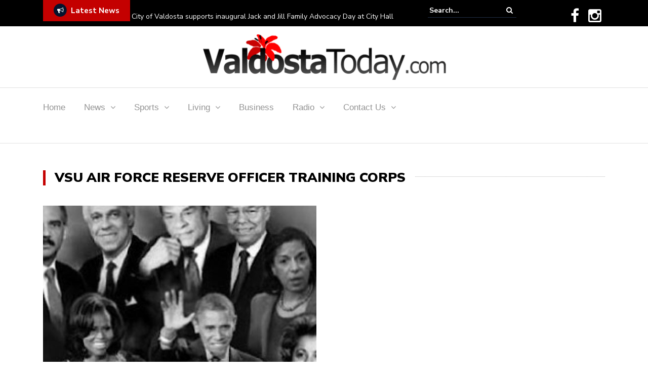

--- FILE ---
content_type: text/html; charset=UTF-8
request_url: https://valdostatoday.com/tag/vsu-air-force-reserve-officer-training-corps/
body_size: 13590
content:
<!DOCTYPE html>
<html lang="en">
<head>
<meta charset="UTF-8">
<meta name="viewport" content="width=device-width, initial-scale=1">
<link rel="profile" href="http://gmpg.org/xfn/11">
<script type="text/javascript">function theChampLoadEvent(e){var t=window.onload;if(typeof window.onload!="function"){window.onload=e}else{window.onload=function(){t();e()}}}</script>
<script type="text/javascript">var theChampDefaultLang = 'en', theChampCloseIconPath = 'https://valdostatoday.com/wp-content/plugins/super-socializer/images/close.png';</script>
<script>var theChampSiteUrl = 'https://valdostatoday.com', theChampVerified = 0, theChampEmailPopup = 0, heateorSsMoreSharePopupSearchText = 'Search';</script>
<script> var theChampFBKey = '', theChampFBLang = 'en_US', theChampFbLikeMycred = 0, theChampSsga = 0, theChampCommentNotification = 0, theChampHeateorFcmRecentComments = 0, theChampFbIosLogin = 0; </script>
<script> var theChampSharingAjaxUrl = 'https://valdostatoday.com/wp-admin/admin-ajax.php', heateorSsFbMessengerAPI = 'https://www.facebook.com/dialog/send?app_id=595489497242932&display=popup&link=%encoded_post_url%&redirect_uri=%encoded_post_url%',heateorSsWhatsappShareAPI = 'web', heateorSsUrlCountFetched = [], heateorSsSharesText = 'Shares', heateorSsShareText = 'Share', theChampPluginIconPath = 'https://valdostatoday.com/wp-content/plugins/super-socializer/images/logo.png', theChampSaveSharesLocally = 0, theChampHorizontalSharingCountEnable = 0, theChampVerticalSharingCountEnable = 0, theChampSharingOffset = -10, theChampCounterOffset = -10, theChampMobileStickySharingEnabled = 1, heateorSsCopyLinkMessage = "Link copied.";
var heateorSsHorSharingShortUrl = "https://valdostatoday.com/news-2/local/2024/03/vsu-rotc-to-travel-to-france-for-d-day-anniversary/";var heateorSsVerticalSharingShortUrl = "https://valdostatoday.com/news-2/local/2024/03/vsu-rotc-to-travel-to-france-for-d-day-anniversary/";		</script>
<style type="text/css">
.the_champ_button_instagram span.the_champ_svg,a.the_champ_instagram span.the_champ_svg{background:radial-gradient(circle at 30% 107%,#fdf497 0,#fdf497 5%,#fd5949 45%,#d6249f 60%,#285aeb 90%)}
.the_champ_horizontal_sharing .the_champ_svg,.heateor_ss_standard_follow_icons_container .the_champ_svg{
color: #fff;
border-width: 0px;
border-style: solid;
border-color: transparent;
}
.the_champ_horizontal_sharing .theChampTCBackground{
color:#666;
}
.the_champ_horizontal_sharing span.the_champ_svg:hover,.heateor_ss_standard_follow_icons_container span.the_champ_svg:hover{
border-color: transparent;
}
.the_champ_vertical_sharing span.the_champ_svg,.heateor_ss_floating_follow_icons_container span.the_champ_svg{
color: #fff;
border-width: 0px;
border-style: solid;
border-color: transparent;
}
.the_champ_vertical_sharing .theChampTCBackground{
color:#666;
}
.the_champ_vertical_sharing span.the_champ_svg:hover,.heateor_ss_floating_follow_icons_container span.the_champ_svg:hover{
border-color: transparent;
}
@media screen and (max-width:783px){.the_champ_vertical_sharing{display:none!important}}div.heateor_ss_mobile_footer{display:none;}@media screen and (max-width:783px){div.the_champ_bottom_sharing div.the_champ_sharing_ul .theChampTCBackground{width:100%!important;background-color:white}div.the_champ_bottom_sharing{width:100%!important;left:0!important;}div.the_champ_bottom_sharing a{width:16.666666666667% !important;margin:0!important;padding:0!important;}div.the_champ_bottom_sharing .the_champ_svg{width:100%!important;}div.the_champ_bottom_sharing div.theChampTotalShareCount{font-size:.7em!important;line-height:28px!important}div.the_champ_bottom_sharing div.theChampTotalShareText{font-size:.5em!important;line-height:0px!important}div.heateor_ss_mobile_footer{display:block;height:40px;}.the_champ_bottom_sharing{padding:0!important;display:block!important;width: auto!important;bottom:-2px!important;top: auto!important;}.the_champ_bottom_sharing .the_champ_square_count{line-height: inherit;}.the_champ_bottom_sharing .theChampSharingArrow{display:none;}.the_champ_bottom_sharing .theChampTCBackground{margin-right: 1.1em !important}}</style>
<meta name='robots' content='index, follow, max-image-preview:large, max-snippet:-1, max-video-preview:-1' />
<!-- This site is optimized with the Yoast SEO plugin v26.8 - https://yoast.com/product/yoast-seo-wordpress/ -->
<title>vsu air force reserve officer training corps Archives - Valdosta Today</title>
<link rel="canonical" href="https://valdostatoday.com/tag/vsu-air-force-reserve-officer-training-corps/" />
<meta property="og:locale" content="en_US" />
<meta property="og:type" content="article" />
<meta property="og:title" content="vsu air force reserve officer training corps Archives - Valdosta Today" />
<meta property="og:url" content="https://valdostatoday.com/tag/vsu-air-force-reserve-officer-training-corps/" />
<meta property="og:site_name" content="Valdosta Today" />
<meta property="og:image" content="https://valdostatoday.com/wp-content/uploads/VT-Gen-Link.jpg" />
<meta property="og:image:width" content="630" />
<meta property="og:image:height" content="315" />
<meta property="og:image:type" content="image/jpeg" />
<meta name="twitter:card" content="summary_large_image" />
<script type="application/ld+json" class="yoast-schema-graph">{"@context":"https://schema.org","@graph":[{"@type":"CollectionPage","@id":"https://valdostatoday.com/tag/vsu-air-force-reserve-officer-training-corps/","url":"https://valdostatoday.com/tag/vsu-air-force-reserve-officer-training-corps/","name":"vsu air force reserve officer training corps Archives - Valdosta Today","isPartOf":{"@id":"https://valdostatoday.com/#website"},"primaryImageOfPage":{"@id":"https://valdostatoday.com/tag/vsu-air-force-reserve-officer-training-corps/#primaryimage"},"image":{"@id":"https://valdostatoday.com/tag/vsu-air-force-reserve-officer-training-corps/#primaryimage"},"thumbnailUrl":"https://valdostatoday.com/wp-content/uploads/Valdosta-State-University-VSU-ROTC-Logo.jpg","breadcrumb":{"@id":"https://valdostatoday.com/tag/vsu-air-force-reserve-officer-training-corps/#breadcrumb"},"inLanguage":"en"},{"@type":"ImageObject","inLanguage":"en","@id":"https://valdostatoday.com/tag/vsu-air-force-reserve-officer-training-corps/#primaryimage","url":"https://valdostatoday.com/wp-content/uploads/Valdosta-State-University-VSU-ROTC-Logo.jpg","contentUrl":"https://valdostatoday.com/wp-content/uploads/Valdosta-State-University-VSU-ROTC-Logo.jpg","width":630,"height":315},{"@type":"BreadcrumbList","@id":"https://valdostatoday.com/tag/vsu-air-force-reserve-officer-training-corps/#breadcrumb","itemListElement":[{"@type":"ListItem","position":1,"name":"Home","item":"https://valdostatoday.com/"},{"@type":"ListItem","position":2,"name":"vsu air force reserve officer training corps"}]},{"@type":"WebSite","@id":"https://valdostatoday.com/#website","url":"https://valdostatoday.com/","name":"Valdosta Today","description":"South Georgia's Premier News Source","publisher":{"@id":"https://valdostatoday.com/#organization"},"potentialAction":[{"@type":"SearchAction","target":{"@type":"EntryPoint","urlTemplate":"https://valdostatoday.com/?s={search_term_string}"},"query-input":{"@type":"PropertyValueSpecification","valueRequired":true,"valueName":"search_term_string"}}],"inLanguage":"en"},{"@type":"Organization","@id":"https://valdostatoday.com/#organization","name":"Valdosta Today","url":"https://valdostatoday.com/","logo":{"@type":"ImageObject","inLanguage":"en","@id":"https://valdostatoday.com/#/schema/logo/image/","url":"https://valdostatoday.com/wp-content/uploads/2018/07/cropped-Valdosta_Today_Header-Logo.gif","contentUrl":"https://valdostatoday.com/wp-content/uploads/2018/07/cropped-Valdosta_Today_Header-Logo.gif","width":485,"height":90,"caption":"Valdosta Today"},"image":{"@id":"https://valdostatoday.com/#/schema/logo/image/"},"sameAs":["https://www.facebook.com/myvaldostatoday/","https://www.instagram.com/valdostatoday/","https://www.youtube.com/user/valdostatoday"]}]}</script>
<!-- / Yoast SEO plugin. -->
<link rel='dns-prefetch' href='//fonts.googleapis.com' />
<link rel="alternate" type="application/rss+xml" title="Valdosta Today &raquo; Feed" href="https://valdostatoday.com/feed/" />
<link rel="alternate" type="application/rss+xml" title="Valdosta Today &raquo; vsu air force reserve officer training corps Tag Feed" href="https://valdostatoday.com/tag/vsu-air-force-reserve-officer-training-corps/feed/" />
<style id='wp-img-auto-sizes-contain-inline-css' type='text/css'>
img:is([sizes=auto i],[sizes^="auto," i]){contain-intrinsic-size:3000px 1500px}
/*# sourceURL=wp-img-auto-sizes-contain-inline-css */
</style>
<style id='wp-emoji-styles-inline-css' type='text/css'>
img.wp-smiley, img.emoji {
display: inline !important;
border: none !important;
box-shadow: none !important;
height: 1em !important;
width: 1em !important;
margin: 0 0.07em !important;
vertical-align: -0.1em !important;
background: none !important;
padding: 0 !important;
}
/*# sourceURL=wp-emoji-styles-inline-css */
</style>
<style id='wp-block-library-inline-css' type='text/css'>
:root{--wp-block-synced-color:#7a00df;--wp-block-synced-color--rgb:122,0,223;--wp-bound-block-color:var(--wp-block-synced-color);--wp-editor-canvas-background:#ddd;--wp-admin-theme-color:#007cba;--wp-admin-theme-color--rgb:0,124,186;--wp-admin-theme-color-darker-10:#006ba1;--wp-admin-theme-color-darker-10--rgb:0,107,160.5;--wp-admin-theme-color-darker-20:#005a87;--wp-admin-theme-color-darker-20--rgb:0,90,135;--wp-admin-border-width-focus:2px}@media (min-resolution:192dpi){:root{--wp-admin-border-width-focus:1.5px}}.wp-element-button{cursor:pointer}:root .has-very-light-gray-background-color{background-color:#eee}:root .has-very-dark-gray-background-color{background-color:#313131}:root .has-very-light-gray-color{color:#eee}:root .has-very-dark-gray-color{color:#313131}:root .has-vivid-green-cyan-to-vivid-cyan-blue-gradient-background{background:linear-gradient(135deg,#00d084,#0693e3)}:root .has-purple-crush-gradient-background{background:linear-gradient(135deg,#34e2e4,#4721fb 50%,#ab1dfe)}:root .has-hazy-dawn-gradient-background{background:linear-gradient(135deg,#faaca8,#dad0ec)}:root .has-subdued-olive-gradient-background{background:linear-gradient(135deg,#fafae1,#67a671)}:root .has-atomic-cream-gradient-background{background:linear-gradient(135deg,#fdd79a,#004a59)}:root .has-nightshade-gradient-background{background:linear-gradient(135deg,#330968,#31cdcf)}:root .has-midnight-gradient-background{background:linear-gradient(135deg,#020381,#2874fc)}:root{--wp--preset--font-size--normal:16px;--wp--preset--font-size--huge:42px}.has-regular-font-size{font-size:1em}.has-larger-font-size{font-size:2.625em}.has-normal-font-size{font-size:var(--wp--preset--font-size--normal)}.has-huge-font-size{font-size:var(--wp--preset--font-size--huge)}.has-text-align-center{text-align:center}.has-text-align-left{text-align:left}.has-text-align-right{text-align:right}.has-fit-text{white-space:nowrap!important}#end-resizable-editor-section{display:none}.aligncenter{clear:both}.items-justified-left{justify-content:flex-start}.items-justified-center{justify-content:center}.items-justified-right{justify-content:flex-end}.items-justified-space-between{justify-content:space-between}.screen-reader-text{border:0;clip-path:inset(50%);height:1px;margin:-1px;overflow:hidden;padding:0;position:absolute;width:1px;word-wrap:normal!important}.screen-reader-text:focus{background-color:#ddd;clip-path:none;color:#444;display:block;font-size:1em;height:auto;left:5px;line-height:normal;padding:15px 23px 14px;text-decoration:none;top:5px;width:auto;z-index:100000}html :where(.has-border-color){border-style:solid}html :where([style*=border-top-color]){border-top-style:solid}html :where([style*=border-right-color]){border-right-style:solid}html :where([style*=border-bottom-color]){border-bottom-style:solid}html :where([style*=border-left-color]){border-left-style:solid}html :where([style*=border-width]){border-style:solid}html :where([style*=border-top-width]){border-top-style:solid}html :where([style*=border-right-width]){border-right-style:solid}html :where([style*=border-bottom-width]){border-bottom-style:solid}html :where([style*=border-left-width]){border-left-style:solid}html :where(img[class*=wp-image-]){height:auto;max-width:100%}:where(figure){margin:0 0 1em}html :where(.is-position-sticky){--wp-admin--admin-bar--position-offset:var(--wp-admin--admin-bar--height,0px)}@media screen and (max-width:600px){html :where(.is-position-sticky){--wp-admin--admin-bar--position-offset:0px}}
/*# sourceURL=wp-block-library-inline-css */
</style><style id='global-styles-inline-css' type='text/css'>
:root{--wp--preset--aspect-ratio--square: 1;--wp--preset--aspect-ratio--4-3: 4/3;--wp--preset--aspect-ratio--3-4: 3/4;--wp--preset--aspect-ratio--3-2: 3/2;--wp--preset--aspect-ratio--2-3: 2/3;--wp--preset--aspect-ratio--16-9: 16/9;--wp--preset--aspect-ratio--9-16: 9/16;--wp--preset--color--black: #000000;--wp--preset--color--cyan-bluish-gray: #abb8c3;--wp--preset--color--white: #ffffff;--wp--preset--color--pale-pink: #f78da7;--wp--preset--color--vivid-red: #cf2e2e;--wp--preset--color--luminous-vivid-orange: #ff6900;--wp--preset--color--luminous-vivid-amber: #fcb900;--wp--preset--color--light-green-cyan: #7bdcb5;--wp--preset--color--vivid-green-cyan: #00d084;--wp--preset--color--pale-cyan-blue: #8ed1fc;--wp--preset--color--vivid-cyan-blue: #0693e3;--wp--preset--color--vivid-purple: #9b51e0;--wp--preset--gradient--vivid-cyan-blue-to-vivid-purple: linear-gradient(135deg,rgb(6,147,227) 0%,rgb(155,81,224) 100%);--wp--preset--gradient--light-green-cyan-to-vivid-green-cyan: linear-gradient(135deg,rgb(122,220,180) 0%,rgb(0,208,130) 100%);--wp--preset--gradient--luminous-vivid-amber-to-luminous-vivid-orange: linear-gradient(135deg,rgb(252,185,0) 0%,rgb(255,105,0) 100%);--wp--preset--gradient--luminous-vivid-orange-to-vivid-red: linear-gradient(135deg,rgb(255,105,0) 0%,rgb(207,46,46) 100%);--wp--preset--gradient--very-light-gray-to-cyan-bluish-gray: linear-gradient(135deg,rgb(238,238,238) 0%,rgb(169,184,195) 100%);--wp--preset--gradient--cool-to-warm-spectrum: linear-gradient(135deg,rgb(74,234,220) 0%,rgb(151,120,209) 20%,rgb(207,42,186) 40%,rgb(238,44,130) 60%,rgb(251,105,98) 80%,rgb(254,248,76) 100%);--wp--preset--gradient--blush-light-purple: linear-gradient(135deg,rgb(255,206,236) 0%,rgb(152,150,240) 100%);--wp--preset--gradient--blush-bordeaux: linear-gradient(135deg,rgb(254,205,165) 0%,rgb(254,45,45) 50%,rgb(107,0,62) 100%);--wp--preset--gradient--luminous-dusk: linear-gradient(135deg,rgb(255,203,112) 0%,rgb(199,81,192) 50%,rgb(65,88,208) 100%);--wp--preset--gradient--pale-ocean: linear-gradient(135deg,rgb(255,245,203) 0%,rgb(182,227,212) 50%,rgb(51,167,181) 100%);--wp--preset--gradient--electric-grass: linear-gradient(135deg,rgb(202,248,128) 0%,rgb(113,206,126) 100%);--wp--preset--gradient--midnight: linear-gradient(135deg,rgb(2,3,129) 0%,rgb(40,116,252) 100%);--wp--preset--font-size--small: 13px;--wp--preset--font-size--medium: 20px;--wp--preset--font-size--large: 36px;--wp--preset--font-size--x-large: 42px;--wp--preset--spacing--20: 0.44rem;--wp--preset--spacing--30: 0.67rem;--wp--preset--spacing--40: 1rem;--wp--preset--spacing--50: 1.5rem;--wp--preset--spacing--60: 2.25rem;--wp--preset--spacing--70: 3.38rem;--wp--preset--spacing--80: 5.06rem;--wp--preset--shadow--natural: 6px 6px 9px rgba(0, 0, 0, 0.2);--wp--preset--shadow--deep: 12px 12px 50px rgba(0, 0, 0, 0.4);--wp--preset--shadow--sharp: 6px 6px 0px rgba(0, 0, 0, 0.2);--wp--preset--shadow--outlined: 6px 6px 0px -3px rgb(255, 255, 255), 6px 6px rgb(0, 0, 0);--wp--preset--shadow--crisp: 6px 6px 0px rgb(0, 0, 0);}:where(.is-layout-flex){gap: 0.5em;}:where(.is-layout-grid){gap: 0.5em;}body .is-layout-flex{display: flex;}.is-layout-flex{flex-wrap: wrap;align-items: center;}.is-layout-flex > :is(*, div){margin: 0;}body .is-layout-grid{display: grid;}.is-layout-grid > :is(*, div){margin: 0;}:where(.wp-block-columns.is-layout-flex){gap: 2em;}:where(.wp-block-columns.is-layout-grid){gap: 2em;}:where(.wp-block-post-template.is-layout-flex){gap: 1.25em;}:where(.wp-block-post-template.is-layout-grid){gap: 1.25em;}.has-black-color{color: var(--wp--preset--color--black) !important;}.has-cyan-bluish-gray-color{color: var(--wp--preset--color--cyan-bluish-gray) !important;}.has-white-color{color: var(--wp--preset--color--white) !important;}.has-pale-pink-color{color: var(--wp--preset--color--pale-pink) !important;}.has-vivid-red-color{color: var(--wp--preset--color--vivid-red) !important;}.has-luminous-vivid-orange-color{color: var(--wp--preset--color--luminous-vivid-orange) !important;}.has-luminous-vivid-amber-color{color: var(--wp--preset--color--luminous-vivid-amber) !important;}.has-light-green-cyan-color{color: var(--wp--preset--color--light-green-cyan) !important;}.has-vivid-green-cyan-color{color: var(--wp--preset--color--vivid-green-cyan) !important;}.has-pale-cyan-blue-color{color: var(--wp--preset--color--pale-cyan-blue) !important;}.has-vivid-cyan-blue-color{color: var(--wp--preset--color--vivid-cyan-blue) !important;}.has-vivid-purple-color{color: var(--wp--preset--color--vivid-purple) !important;}.has-black-background-color{background-color: var(--wp--preset--color--black) !important;}.has-cyan-bluish-gray-background-color{background-color: var(--wp--preset--color--cyan-bluish-gray) !important;}.has-white-background-color{background-color: var(--wp--preset--color--white) !important;}.has-pale-pink-background-color{background-color: var(--wp--preset--color--pale-pink) !important;}.has-vivid-red-background-color{background-color: var(--wp--preset--color--vivid-red) !important;}.has-luminous-vivid-orange-background-color{background-color: var(--wp--preset--color--luminous-vivid-orange) !important;}.has-luminous-vivid-amber-background-color{background-color: var(--wp--preset--color--luminous-vivid-amber) !important;}.has-light-green-cyan-background-color{background-color: var(--wp--preset--color--light-green-cyan) !important;}.has-vivid-green-cyan-background-color{background-color: var(--wp--preset--color--vivid-green-cyan) !important;}.has-pale-cyan-blue-background-color{background-color: var(--wp--preset--color--pale-cyan-blue) !important;}.has-vivid-cyan-blue-background-color{background-color: var(--wp--preset--color--vivid-cyan-blue) !important;}.has-vivid-purple-background-color{background-color: var(--wp--preset--color--vivid-purple) !important;}.has-black-border-color{border-color: var(--wp--preset--color--black) !important;}.has-cyan-bluish-gray-border-color{border-color: var(--wp--preset--color--cyan-bluish-gray) !important;}.has-white-border-color{border-color: var(--wp--preset--color--white) !important;}.has-pale-pink-border-color{border-color: var(--wp--preset--color--pale-pink) !important;}.has-vivid-red-border-color{border-color: var(--wp--preset--color--vivid-red) !important;}.has-luminous-vivid-orange-border-color{border-color: var(--wp--preset--color--luminous-vivid-orange) !important;}.has-luminous-vivid-amber-border-color{border-color: var(--wp--preset--color--luminous-vivid-amber) !important;}.has-light-green-cyan-border-color{border-color: var(--wp--preset--color--light-green-cyan) !important;}.has-vivid-green-cyan-border-color{border-color: var(--wp--preset--color--vivid-green-cyan) !important;}.has-pale-cyan-blue-border-color{border-color: var(--wp--preset--color--pale-cyan-blue) !important;}.has-vivid-cyan-blue-border-color{border-color: var(--wp--preset--color--vivid-cyan-blue) !important;}.has-vivid-purple-border-color{border-color: var(--wp--preset--color--vivid-purple) !important;}.has-vivid-cyan-blue-to-vivid-purple-gradient-background{background: var(--wp--preset--gradient--vivid-cyan-blue-to-vivid-purple) !important;}.has-light-green-cyan-to-vivid-green-cyan-gradient-background{background: var(--wp--preset--gradient--light-green-cyan-to-vivid-green-cyan) !important;}.has-luminous-vivid-amber-to-luminous-vivid-orange-gradient-background{background: var(--wp--preset--gradient--luminous-vivid-amber-to-luminous-vivid-orange) !important;}.has-luminous-vivid-orange-to-vivid-red-gradient-background{background: var(--wp--preset--gradient--luminous-vivid-orange-to-vivid-red) !important;}.has-very-light-gray-to-cyan-bluish-gray-gradient-background{background: var(--wp--preset--gradient--very-light-gray-to-cyan-bluish-gray) !important;}.has-cool-to-warm-spectrum-gradient-background{background: var(--wp--preset--gradient--cool-to-warm-spectrum) !important;}.has-blush-light-purple-gradient-background{background: var(--wp--preset--gradient--blush-light-purple) !important;}.has-blush-bordeaux-gradient-background{background: var(--wp--preset--gradient--blush-bordeaux) !important;}.has-luminous-dusk-gradient-background{background: var(--wp--preset--gradient--luminous-dusk) !important;}.has-pale-ocean-gradient-background{background: var(--wp--preset--gradient--pale-ocean) !important;}.has-electric-grass-gradient-background{background: var(--wp--preset--gradient--electric-grass) !important;}.has-midnight-gradient-background{background: var(--wp--preset--gradient--midnight) !important;}.has-small-font-size{font-size: var(--wp--preset--font-size--small) !important;}.has-medium-font-size{font-size: var(--wp--preset--font-size--medium) !important;}.has-large-font-size{font-size: var(--wp--preset--font-size--large) !important;}.has-x-large-font-size{font-size: var(--wp--preset--font-size--x-large) !important;}
/*# sourceURL=global-styles-inline-css */
</style>
<style id='classic-theme-styles-inline-css' type='text/css'>
/*! This file is auto-generated */
.wp-block-button__link{color:#fff;background-color:#32373c;border-radius:9999px;box-shadow:none;text-decoration:none;padding:calc(.667em + 2px) calc(1.333em + 2px);font-size:1.125em}.wp-block-file__button{background:#32373c;color:#fff;text-decoration:none}
/*# sourceURL=/wp-includes/css/classic-themes.min.css */
</style>
<!-- <link rel='stylesheet' id='awesome-weather-css' href='https://valdostatoday.com/wp-content/plugins/awesome-weather/awesome-weather.css?ver=6.9' type='text/css' media='all' /> -->
<link rel="stylesheet" type="text/css" href="//valdostatoday.com/wp-content/cache/wpfc-minified/l9qj84np/bjh6f.css" media="all"/>
<style id='awesome-weather-inline-css' type='text/css'>
.awesome-weather-wrap { font-family: 'Open Sans', sans-serif; font-weight: 400; font-size: 14px; line-height: 14px; }
/*# sourceURL=awesome-weather-inline-css */
</style>
<link rel='stylesheet' id='opensans-googlefont-css' href='//fonts.googleapis.com/css?family=Open+Sans%3A400&#038;ver=6.9' type='text/css' media='all' />
<!-- <link rel='stylesheet' id='social-widget-css' href='https://valdostatoday.com/wp-content/plugins/social-media-widget/social_widget.css?ver=6.9' type='text/css' media='all' /> -->
<!-- <link rel='stylesheet' id='widgetopts-styles-css' href='https://valdostatoday.com/wp-content/plugins/widget-options/assets/css/widget-options.css?ver=4.1.3' type='text/css' media='all' /> -->
<link rel="stylesheet" type="text/css" href="//valdostatoday.com/wp-content/cache/wpfc-minified/7wnwfih3/bjh6f.css" media="all"/>
<link rel='stylesheet' id='newspaper-x-fonts-css' href='//fonts.googleapis.com/css?family=Droid+Serif%3A400%2C700%7CNunito+Sans%3A300%2C400%2C700%2C900%7CSource+Sans+Pro%3A400%2C700&#038;ver=1.3.4' type='text/css' media='all' />
<!-- <link rel='stylesheet' id='font-awesome-css' href='https://valdostatoday.com/wp-content/themes/newspaper-x/assets/vendors/fontawesome/font-awesome.min.css?ver=6.9' type='text/css' media='all' /> -->
<!-- <link rel='stylesheet' id='bootstrap-css' href='https://valdostatoday.com/wp-content/themes/newspaper-x/assets/vendors/bootstrap/bootstrap.min.css?ver=6.9' type='text/css' media='all' /> -->
<!-- <link rel='stylesheet' id='bootstrap-theme-css' href='https://valdostatoday.com/wp-content/themes/newspaper-x/assets/vendors/bootstrap/bootstrap-theme.min.css?ver=6.9' type='text/css' media='all' /> -->
<!-- <link rel='stylesheet' id='newspaper-x-style-css' href='https://valdostatoday.com/wp-content/themes/newspaper-x/style.css?ver=6.9' type='text/css' media='all' /> -->
<!-- <link rel='stylesheet' id='newspaper-x-stylesheet-css' href='https://valdostatoday.com/wp-content/themes/newspaper-x/assets/css/style.css?ver=1.3.4' type='text/css' media='all' /> -->
<link rel="stylesheet" type="text/css" href="//valdostatoday.com/wp-content/cache/wpfc-minified/1gfivzxo/bjh6f.css" media="all"/>
<style id='newspaper-x-stylesheet-inline-css' type='text/css'>
.newspaper-x-header-widget-area{
background: #c40000;
}
/*# sourceURL=newspaper-x-stylesheet-inline-css */
</style>
<!-- <link rel='stylesheet' id='owl.carousel-css' href='https://valdostatoday.com/wp-content/themes/newspaper-x/assets/vendors/owl-carousel/owl.carousel.min.css?ver=6.9' type='text/css' media='all' /> -->
<!-- <link rel='stylesheet' id='owl.carousel-theme-css' href='https://valdostatoday.com/wp-content/themes/newspaper-x/assets/vendors/owl-carousel/owl.theme.default.css?ver=6.9' type='text/css' media='all' /> -->
<!-- <link rel='stylesheet' id='the_champ_frontend_css-css' href='https://valdostatoday.com/wp-content/plugins/super-socializer/css/front.css?ver=7.14.5' type='text/css' media='all' /> -->
<script src='//valdostatoday.com/wp-content/cache/wpfc-minified/1b30d9ub/bjh6f.js' type="text/javascript"></script>
<!-- <script type="text/javascript" src="https://valdostatoday.com/wp-includes/js/jquery/jquery.min.js?ver=3.7.1" id="jquery-core-js"></script> -->
<!-- <script type="text/javascript" src="https://valdostatoday.com/wp-includes/js/jquery/jquery-migrate.min.js?ver=3.4.1" id="jquery-migrate-js"></script> -->
<!-- <script type="text/javascript" src="https://valdostatoday.com/wp-content/themes/newspaper-x/assets/vendors/blazy/blazy.min.js?ver=1.9.1" id="jquery_lazy_load-js"></script> -->
<script type="text/javascript" id="empowerlocal_js-js-extra">
/* <![CDATA[ */
var empowerlocal_ajax = {"ajax_url":"https://valdostatoday.com/wp-admin/admin-ajax.php"};
//# sourceURL=empowerlocal_js-js-extra
/* ]]> */
</script>
<script src='//valdostatoday.com/wp-content/cache/wpfc-minified/14qft1uu/hjx5j.js' type="text/javascript"></script>
<!-- <script type="text/javascript" src="https://valdostatoday.com/wp-content/plugins/empowerlocal/resources/empowerlocal/js/empowerlocal.js?ver=1.0.0" id="empowerlocal_js-js"></script> -->
<link rel="https://api.w.org/" href="https://valdostatoday.com/wp-json/" /><link rel="alternate" title="JSON" type="application/json" href="https://valdostatoday.com/wp-json/wp/v2/tags/51983" /><link rel="EditURI" type="application/rsd+xml" title="RSD" href="https://valdostatoday.com/xmlrpc.php?rsd" />
<meta name="generator" content="WordPress 6.9" />
<!-- <link rel="stylesheet" type="text/css" media="all" href="https://valdostatoday.com/wp-content/plugins/ban-user-by-ip/css/style.css" /> --><!-- <link rel='stylesheet' id='template_01-main-css' href='https://valdostatoday.com/wp-content/plugins/colorlib-404-customizer/templates/template_01/css/style.css?ver=6.9' type='text/css' media='all' /> -->
<link rel="stylesheet" type="text/css" href="//valdostatoday.com/wp-content/cache/wpfc-minified/g3eym8g0/bjh6f.css" media="all"/>
<link rel='stylesheet' id='Montserrat-css' href='https://fonts.googleapis.com/css?family=Montserrat%3A500&#038;ver=6.9' type='text/css' media='all' />
<link rel='stylesheet' id='Titillium-css' href='https://fonts.googleapis.com/css?family=Titillium+Web%3A700%2C900&#038;ver=6.9' type='text/css' media='all' />
<!---helolocal---><script>window.emp_tag = 'air-force-reserve-officer-training-corps,d-day,france,rotc,valdosta-state-university,vsu,vsu-air-force-reserve-officer-training-corps';</script><script>window.abkw = 'local';</script><!-- Global site tag (gtag.js) - Google Analytics -->
<script async src="https://www.googletagmanager.com/gtag/js?id=G-V5X14DKXFH"></script>
<script>
window.dataLayer = window.dataLayer || [];
function gtag(){dataLayer.push(arguments);}
gtag('js', new Date());
gtag('config', 'G-V5X14DKXFH');
</script>
<meta property="fb:app_id" content="76069048708"/>
<meta property="fb:app_id" content="76069048708"/>
<script async='async' src='https://www.googletagservices.com/tag/js/gpt.js'></script>
<script>
var googletag = googletag || {};
googletag.cmd = googletag.cmd || [];
</script>
<script>
googletag.cmd.push(function() {
var mapping = googletag.sizeMapping().
addSize([728, 690], [728, 90]).
addSize([0, 0], [320, 50]).build();
googletag.defineSlot('/1036184/valdostatoday_frontpage_topleader_728x90', [[728, 90], [320, 50]], 'div-gpt-ad-1530808825268-0').
defineSizeMapping(mapping).
addService(googletag.pubads());
googletag.pubads().setTargeting("test","responsive");
googletag.enableServices();
});
</script>
<script>
googletag.cmd.push(function() {
var mapping = googletag.sizeMapping().
addSize([468, 234], [468, 60]).
addSize([0, 0], [234, 60]).build();
googletag.defineSlot('/1036184/valdostatoday_frontpage_topleader_728x90', [[234, 60], [468, 60]], 'div-gpt-ad-1600959544528-0').
defineSizeMapping(mapping).
addService(googletag.pubads());
googletag.pubads().setTargeting("test","responsive");
googletag.enableServices();
});
</script>
<script>
googletag.cmd.push(function() {
var mapping = googletag.sizeMapping().
addSize([728, 690], [728, 90]).
addSize([0, 0], [300, 250]).build();
googletag.defineSlot('/1036184/Valdostatoday_localleader_728x90', [[728, 90], [300, 250]], 'div-gpt-ad-1600963991844-0').
defineSizeMapping(mapping).
addService(googletag.pubads());
googletag.pubads().setTargeting("test","responsive");
googletag.enableServices();
});
</script>
<script>
googletag.cmd.push(function() {
var mapping = googletag.sizeMapping().
addSize([728, 690], [728, 90]).
addSize([0, 0], [300, 250]).build();
googletag.defineSlot('/1036184/valdostatoday_regionalleader_728x90', [[728, 90], [300, 250]], 'div-gpt-ad-1600964336963-0').
defineSizeMapping(mapping).
addService(googletag.pubads());
googletag.pubads().setTargeting("test","responsive");
googletag.enableServices();
});
</script>
<script>
googletag.cmd.push(function() {
var mapping = googletag.sizeMapping().
addSize([728, 690], [728, 90]).
addSize([0, 0], [300, 250]).build();
googletag.defineSlot('/1036184/valdostatoday_livingleader_728x90', [[300, 250], [728, 90]], 'div-gpt-ad-1600964426589-0').
defineSizeMapping(mapping).
addService(googletag.pubads());
googletag.pubads().setTargeting("test","responsive");
googletag.enableServices();
});
</script>
<script>
googletag.cmd.push(function() {
var mapping = googletag.sizeMapping().
addSize([728, 690], [728, 90]).
addSize([0, 0], [300, 250]).build();
googletag.defineSlot('/1036184/valdostatoday_sportsleader_728x90', [[728, 90], [300, 250]], 'div-gpt-ad-1600964753679-0').
defineSizeMapping(mapping).
addService(googletag.pubads());
googletag.pubads().setTargeting("test","responsive");
googletag.enableServices();
});
</script>
<script>
googletag.cmd.push(function() {
var mapping = googletag.sizeMapping().
addSize([728, 690], [728, 90]).
addSize([0, 0], [300, 250]).build();
googletag.defineSlot('/1036184/valdostatoday_businessleader_728x90', [[728, 90], [300, 250]], 'div-gpt-ad-1600964604271-0').
defineSizeMapping(mapping).
addService(googletag.pubads());
googletag.pubads().setTargeting("test","responsive");
googletag.enableServices();
});
</script>
<script>
googletag.cmd.push(function() {
var mapping = googletag.sizeMapping().
addSize([728, 690], [728, 90]).
addSize([0, 0], [300, 250]).build();
googletag.defineSlot('/1036184/valdostatoday_bottomleader_728x90', [[300, 250], [728, 90]], 'div-gpt-ad-1600965925937-0').
defineSizeMapping(mapping).
addService(googletag.pubads());
googletag.pubads().setTargeting("test","responsive");
googletag.enableServices();
});
</script>
<script>
googletag.cmd.push(function() {
var mapping = googletag.sizeMapping().
addSize([728, 690], [728, 90]).
addSize([0, 0], [300, 250]).build();
googletag.defineSlot('/1036184/valdostatoday_article_lowerleader_728x90', [[300, 250], [728, 90]], 'div-gpt-ad-1600966019525-0').
defineSizeMapping(mapping).
addService(googletag.pubads());
googletag.pubads().setTargeting("test","responsive");
googletag.enableServices();
});
</script>
<script async src="https://securepubads.g.doubleclick.net/tag/js/gpt.js"></script>
<script>
window.googletag = window.googletag || {cmd: []};
googletag.cmd.push(function() {
googletag.defineSlot('/1036184/vldtoday_article_300x250', [300, 250], 'div-gpt-ad-1600960463665-0').addService(googletag.pubads());
googletag.pubads().enableSingleRequest();
googletag.enableServices();
});
</script>	
<script>
googletag.cmd.push(function() {
var mapping = googletag.sizeMapping().
addSize([728, 690], [728, 90]).
addSize([0, 0], [320, 50]).build();
googletag.defineSlot('/1036184/Valtoday_obit_leader_728x90', [[320, 50], [728, 90]], 'div-gpt-ad-1600961614608-0').
defineSizeMapping(mapping).
addService(googletag.pubads());
googletag.pubads().setTargeting("test","responsive");
googletag.enableServices();
});
</script>
<script>
googletag.cmd.push(function() {
var mapping = googletag.sizeMapping().
addSize([728, 690], [728, 90]).
addSize([0, 0], [320, 50]).build();
googletag.defineSlot('/1036184/Valtoday_obit_Article_728x90', [[320, 50], [728, 90]], 'div-gpt-ad-1600962083031-0').
defineSizeMapping(mapping).
addService(googletag.pubads());
googletag.pubads().setTargeting("test","responsive");
googletag.enableServices();
});
</script>
<script>
googletag.cmd.push(function() {
var mapping = googletag.sizeMapping().
addSize([728, 690], [728, 90]).
addSize([0, 0], [320, 50]).build();
googletag.defineSlot('/1036184/Valtoday_obit_bot_728x90', [[728, 90], [320, 50]], 'div-gpt-ad-1600962348354-0').
defineSizeMapping(mapping).
addService(googletag.pubads());
googletag.pubads().setTargeting("test","responsive");
googletag.enableServices();
});
</script>
<script>
googletag.cmd.push(function() {
var mapping = googletag.sizeMapping().
addSize([728, 690], [728, 90]).
addSize([0, 0], [320, 50]).build();
googletag.defineSlot('/1036184/vldtoday_scoreboard_leader_728x90', [[728, 90], [320, 50]], 'div-gpt-ad-1600962710656-0').
defineSizeMapping(mapping).
addService(googletag.pubads());
googletag.pubads().setTargeting("test","responsive");
googletag.enableServices();
});
</script>
<script>
googletag.cmd.push(function() {
var mapping = googletag.sizeMapping().
addSize([728, 690], [728, 90]).
addSize([0, 0], [320, 50]).build();
googletag.defineSlot('/1036184/vld_scoreboard_top_728x90', [[320, 50], [728, 90]], 'div-gpt-ad-1600963068569-0').
defineSizeMapping(mapping).
addService(googletag.pubads());
googletag.pubads().setTargeting("test","responsive");
googletag.enableServices();
});
</script>
<script>
googletag.cmd.push(function() {
var mapping = googletag.sizeMapping().
addSize([728, 690], [728, 90]).
addSize([0, 0], [320, 50]).build();
googletag.defineSlot('/1036184/vld_scoreboard_mid_728x90', [[320, 50], [728, 90]], 'div-gpt-ad-1600963272344-0').
defineSizeMapping(mapping).
addService(googletag.pubads());
googletag.pubads().setTargeting("test","responsive");
googletag.enableServices();
});
</script>
<script>
googletag.cmd.push(function() {
var mapping = googletag.sizeMapping().
addSize([728, 690], [728, 90]).
addSize([0, 0], [320, 50]).build();
googletag.defineSlot('/1036184/vld_scoreboard_bottom_728x90', [[320, 50], [728, 90]], 'div-gpt-ad-1600963400699-0').
defineSizeMapping(mapping).
addService(googletag.pubads());
googletag.pubads().setTargeting("test","responsive");
googletag.enableServices();
});
</script>
<script async src="https://securepubads.g.doubleclick.net/tag/js/gpt.js"></script>
<script>
window.googletag = window.googletag || {cmd: []};
googletag.cmd.push(function() {
googletag.defineSlot('/1036184/vldtoday_footer_300x250', [300, 250], 'div-gpt-ad-1600970137159-0').addService(googletag.pubads());
googletag.pubads().enableSingleRequest();
googletag.enableServices();
});
</script>
<script async src="https://securepubads.g.doubleclick.net/tag/js/gpt.js"></script>
<script>
window.googletag = window.googletag || {cmd: []};
googletag.cmd.push(function() {
googletag.defineSlot('/1036184/valdostatoday_right_300x250', [300, 250], 'div-gpt-ad-1600970221213-0').addService(googletag.pubads());
googletag.pubads().enableSingleRequest();
googletag.enableServices();
});
</script>
<script async src="https://securepubads.g.doubleclick.net/tag/js/gpt.js"></script>
<script>
window.googletag = window.googletag || {cmd: []};
googletag.cmd.push(function() {
googletag.defineSlot('/1036184/vldtoday_scoreboard_300x250', [300, 250], 'div-gpt-ad-1600970317677-0').addService(googletag.pubads());
googletag.pubads().enableSingleRequest();
googletag.enableServices();
});
</script>
<script async src="https://securepubads.g.doubleclick.net/tag/js/gpt.js"></script>
<script>
window.googletag = window.googletag || {cmd: []};
googletag.cmd.push(function() {
googletag.defineSlot('/1036184/valdostatoday_right_300x600', [300, 600], 'div-gpt-ad-1600970409776-0').addService(googletag.pubads());
googletag.pubads().enableSingleRequest();
googletag.enableServices();
});
</script>
<script async src="https://securepubads.g.doubleclick.net/tag/js/gpt.js"></script>
<script>
window.googletag = window.googletag || {cmd: []};
googletag.cmd.push(function() {
googletag.defineSlot('/1036184/vld_scoreboard_300x600', [300, 600], 'div-gpt-ad-1600970489870-0').addService(googletag.pubads());
googletag.pubads().enableSingleRequest();
googletag.enableServices();
});
</script>
<script>
window.googletag = window.googletag || {cmd: []};
googletag.cmd.push(function() {
googletag.defineSlot('/1036184/valdostatoday_VLD_MID_300x250', [300, 250], 'div-gpt-ad-1644335734733-0').addService(googletag.pubads());
googletag.pubads().enableSingleRequest();
googletag.enableServices();
});
</script>
<script async src="https://pagead2.googlesyndication.com/pagead/js/adsbygoogle.js?client=ca-pub-5302697300022631"
crossorigin="anonymous"></script>
<link rel="icon" href="https://valdostatoday.com/wp-content/uploads/cropped-vt-512x512-logo-32x32.jpg" sizes="32x32" />
<link rel="icon" href="https://valdostatoday.com/wp-content/uploads/cropped-vt-512x512-logo-192x192.jpg" sizes="192x192" />
<link rel="apple-touch-icon" href="https://valdostatoday.com/wp-content/uploads/cropped-vt-512x512-logo-180x180.jpg" />
<meta name="msapplication-TileImage" content="https://valdostatoday.com/wp-content/uploads/cropped-vt-512x512-logo-270x270.jpg" />
<style type="text/css" id="wp-custom-css">
/*change social link sizes*/
#menu-social ul li a:before, #menu-social-1 ul li a:before {
font-size: 30px;
}
/*center align logo*/
.col-md-4.header-logo {
text-align: center;
width: 90%;
float: none;
margin: 0 auto;
}
/*change menu*/
#site-navigation a {
font-size: 17px;
font-family: “Nunito Sans”, sans-serif;
line-height: 26px;
}
#site-navigation a:hover {
color: Maroon;
}
#site-navigation .menu > li.current-menu-item a{
color: Maroon;
}
.site-branding {
background: none;
}
/*links on mobile fix*/
@media (max-width: 450px) {
#secondary {clear: both;}
}
/*youtube play button fix*/
.newspaper-x-video-container {
overflow: visible !important;
}
/*youtube on mobile fix*/
#secondary {
display: inline;
}
/*change footer color*/
#colophon {
background-color: #000000 !important;
}
/*change link color*/
a {
color: red
;
}
a:visited {
color: red;
}
a:hover {
color: blue;
}
/*Latest News Box color*/
.newspaper-x-news-ticker .newspaper-x-module-title {
background: #c40000;
}
/*Back to Top Box color*/
.back-to-top-area a {
background: red;
}
/*News Box color*/
.top-header {
background: black;
}
/*Search Box color*/
.top-header #searchform input[type="search"] {
background: black;
}
/*Category Border Color*/
.section-title, .page-title, .newspaper-x-content .widget-title, .newspaper-x-after-content-sidebar .widget-title, #comments > h3:first-of-type, #reply-title, .newspaper-x-related-posts .newspaper-x-related-posts-title > h3 {
border-left: 5px solid #c40000;
}
/*Remove tags*/
.newspaper-x-tags {
display: none;
}
/*Cat header size color*/
.section-title > span, .page-title > span, .newspaper-x-content .widget-title > span, .newspaper-x-after-content-sidebar .widget-title > span, #comments > h3:first-of-type > span, #reply-title > span, .newspaper-x-related-posts .newspaper-x-related-posts-title > h3 > span {
color: #010101;
font-size: 26px;
font-weight: 800;
}
/*Featured height*/
.newspaper-x-header-widget-area {
line-height: 1;
}
.recent-post-slider.design-3 
.post-image-bg {
height: 450px;
}
/*Custom post font*/
article.post p {
font-size: 18px;
font-family: "Nunito Sans", sans-serif;
color: #000000;
font-weight: 400;
line-height: 30px;
margin-top: 10px; }
/*Custom list font*/
li {
font-size: 18px;
font-family: "Nunito Sans", sans-serif;
color: #800000;
font-weight: 400;
line-height: 30px;
margin-top: 10px; }
</style>
</head>
<body class="archive tag tag-vsu-air-force-reserve-officer-training-corps tag-51983 wp-custom-logo wp-theme-newspaper-x group-blog hfeed fpt-template-newspaper-x">
<div id="page" class="site">
<div class="top-header">
<div class="container">
<div class="row">
<div class="col-lg-8">
<!-- News Ticker Module -->
<section class="newspaper-x-news-ticker">
<span class="newspaper-x-module-title">
<span class="fa-stack fa-lg">
<i class="fa fa-circle fa-stack-2x"></i>
<i class="fa fa-bullhorn fa-stack-1x fa-inverse"></i>
</span>
Latest News    </span>
<ul class="newspaper-x-news-carousel owl-carousel owl-theme">
<li class="item">
<a href="https://valdostatoday.com/business-2/2026/01/city-of-valdosta-supports-inaugural-jack-and-jill-family-advocacy-day-at-city-hall/">City of Valdosta supports inaugural Jack and Jill Family Advocacy Day at City Hall</a>
</li>
<li class="item">
<a href="https://valdostatoday.com/news-2/local/2026/01/students-experience-live-opera-at-vsu/">Students experience live opera at VSU</a>
</li>
<li class="item">
<a href="https://valdostatoday.com/news-2/local/2026/01/gsu-highlights-valdosta-students-on-fall-2025-deans-list/">GSU highlights Valdosta students on Fall 2025 Dean&#8217;s List</a>
</li>
<li class="item">
<a href="https://valdostatoday.com/business-2/2026/01/gov-kemp-announces-tcsg-mercer-transfer-agreements/">Gov. Kemp Announces TCSG, Mercer Transfer Agreements</a>
</li>
<li class="item">
<a href="https://valdostatoday.com/news-2/local/2026/01/vpd-deescalates-mental-crisis-situation/">VPD deescalates mental crisis situation</a>
</li>
<li class="item">
<a href="https://valdostatoday.com/news-2/local/2026/01/the-haven-chalk-about-love/">The Haven: Chalk About Love</a>
</li>
<li class="item">
<a href="https://valdostatoday.com/news-2/local/2026/01/lowndes-student-selected-as-georgia-delegate-to-u-s-senate-youth-program/">Lowndes student selected as Georgia Delegate to U.S. Senate Youth Program</a>
</li>
<li class="item">
<a href="https://valdostatoday.com/news-2/region/2026/01/georgia-man-arrested-for-the-shooting-death-of-his-brother/">Georgia man arrested for the shooting death of his brother</a>
</li>
<li class="item">
<a href="https://valdostatoday.com/news-2/local/2026/01/gbi-investigating-fitzgerald-shooting/">GBI investigating Fitzgerald shooting</a>
</li>
<li class="item">
<a href="https://valdostatoday.com/news-2/local/2026/01/turner-center-and-vsu-host-the-strange-case-of-lady-liberty/">Turner Center and VSU host &#8216;The Strange Case of Lady Liberty&#8217;</a>
</li>
</ul>
</section>
</div>
<div class="col-lg-4">
<form role="search" method="get"   id="searchform" action="https://valdostatoday.com/">
<label>
<span class="screen-reader-text">Search for:</span>
<input class="search-field" placeholder="Search..." value="" name="s"
type="search">
</label>
<button class="search-submit" value="Search  " type="submit"><span class="fa fa-search"></span></button>
</form>								                    <div class="top-header-icons">
<div id="menu-social" class="menu pull-right"><ul id="menu-social-items" class="menu-items"><li id="menu-item-60113" class="menu-item menu-item-type-custom menu-item-object-custom menu-item-60113"><a href="https://www.facebook.com/myvaldostatoday/"><span class="screen-reader-text">Facebook</span></a></li>
<li id="menu-item-67178" class="menu-item menu-item-type-custom menu-item-object-custom menu-item-67178"><a href="https://www.instagram.com/valdostatoday/"><span class="screen-reader-text">Instagram</span></a></li>
</ul></div>                    </div>
</div>
</div>
</div>
</div>
<header id="masthead" class="site-header" role="banner">
<div class="site-branding container">
<div class="row">
<div class="col-md-4 header-logo">
<a href="https://valdostatoday.com/" class="custom-logo-link" rel="home"><img width="485" height="90" src="https://valdostatoday.com/wp-content/uploads/2018/07/cropped-Valdosta_Today_Header-Logo.gif" class="custom-logo" alt="Valdosta Today" decoding="async" /></a>				</div>
</div>
</div><!-- .site-branding -->
<nav id="site-navigation" class="main-navigation" role="navigation">
<div class="container">
<div class="row">
<div class="col-md-12">
<button class="menu-toggle" aria-controls="primary-menu"
aria-expanded="false"><span class="fa fa-bars"></span></button>
<div class="menu-main-menu-container"><ul id="primary-menu" class="menu"><li id="menu-item-73" class="menu-item menu-item-type-custom menu-item-object-custom menu-item-home menu-item-73"><a href="https://valdostatoday.com">Home</a></li>
<li id="menu-item-739" class="menu-item menu-item-type-taxonomy menu-item-object-category menu-item-has-children menu-item-739"><a href="https://valdostatoday.com/category/news-2/">News</a>
<ul class="sub-menu">
<li id="menu-item-740" class="menu-item menu-item-type-taxonomy menu-item-object-category menu-item-740"><a href="https://valdostatoday.com/category/news-2/local/">Local News</a></li>
<li id="menu-item-741" class="menu-item menu-item-type-taxonomy menu-item-object-category menu-item-741"><a href="https://valdostatoday.com/category/news-2/region/">Regional News</a></li>
</ul>
</li>
<li id="menu-item-77" class="menu-item menu-item-type-taxonomy menu-item-object-category menu-item-has-children menu-item-77"><a href="https://valdostatoday.com/category/sports/">Sports</a>
<ul class="sub-menu">
<li id="menu-item-26694" class="menu-item menu-item-type-taxonomy menu-item-object-category menu-item-26694"><a href="https://valdostatoday.com/category/sports/local-sports/">Local Sports</a></li>
<li id="menu-item-728" class="menu-item menu-item-type-taxonomy menu-item-object-category menu-item-728"><a href="https://valdostatoday.com/category/sports/regional-sports/">Regional Sports</a></li>
<li id="menu-item-141881" class="menu-item menu-item-type-post_type menu-item-object-page menu-item-141881"><a href="https://valdostatoday.com/scoreboard/">High School Football Scoreboard</a></li>
</ul>
</li>
<li id="menu-item-15772" class="menu-item menu-item-type-taxonomy menu-item-object-category menu-item-has-children menu-item-15772"><a href="https://valdostatoday.com/category/living/">Living</a>
<ul class="sub-menu">
<li id="menu-item-15823" class="menu-item menu-item-type-taxonomy menu-item-object-category menu-item-15823"><a href="https://valdostatoday.com/category/living/features-2/">Features</a></li>
<li id="menu-item-66078" class="menu-item menu-item-type-taxonomy menu-item-object-category menu-item-66078"><a href="https://valdostatoday.com/category/living/blogs/">Blogs</a></li>
<li id="menu-item-62952" class="menu-item menu-item-type-taxonomy menu-item-object-category menu-item-62952"><a href="https://valdostatoday.com/category/in-other-news/">In Other News</a></li>
</ul>
</li>
<li id="menu-item-9654" class="menu-item menu-item-type-taxonomy menu-item-object-category menu-item-9654"><a href="https://valdostatoday.com/category/business-2/">Business</a></li>
<li id="menu-item-15777" class="menu-item menu-item-type-custom menu-item-object-custom menu-item-has-children menu-item-15777"><a>Radio</a>
<ul class="sub-menu">
<li id="menu-item-15784" class="menu-item menu-item-type-post_type menu-item-object-page menu-item-has-children menu-item-15784"><a href="https://valdostatoday.com/wvga/">WVGA Newstalk 105.9</a>
<ul class="sub-menu">
<li id="menu-item-141066" class="menu-item menu-item-type-post_type menu-item-object-page menu-item-141066"><a href="https://valdostatoday.com/listen-live/">Listen Live</a></li>
<li id="menu-item-45316" class="menu-item menu-item-type-custom menu-item-object-custom menu-item-45316"><a href="https://valdostatoday.com/wvga/">On-Air Schedule</a></li>
<li id="menu-item-21300" class="menu-item menu-item-type-post_type menu-item-object-page menu-item-21300"><a href="https://valdostatoday.com/morningdrive/">The Morning Drive with Bill Osborne</a></li>
<li id="menu-item-26564" class="menu-item menu-item-type-post_type menu-item-object-page menu-item-26564"><a href="https://valdostatoday.com/wvga/fittalk-radio-with-maria-wells/">FitTalk Radio with Maria Wells</a></li>
</ul>
</li>
<li id="menu-item-15790" class="menu-item menu-item-type-custom menu-item-object-custom menu-item-15790"><a href="http://mymixvaldosta.com">95.7 The Mix</a></li>
<li id="menu-item-15787" class="menu-item menu-item-type-custom menu-item-object-custom menu-item-15787"><a href="http://mykixcountry.com">99.5 Kix Country</a></li>
<li id="menu-item-15786" class="menu-item menu-item-type-custom menu-item-object-custom menu-item-15786"><a href="http://myhot1027.com">Hot 102.7</a></li>
<li id="menu-item-15788" class="menu-item menu-item-type-custom menu-item-object-custom menu-item-15788"><a href="http://mystar1053.com">Star 105.3</a></li>
<li id="menu-item-15789" class="menu-item menu-item-type-custom menu-item-object-custom menu-item-15789"><a href="http://933rocks.com">Rock 93.3</a></li>
<li id="menu-item-27366" class="menu-item menu-item-type-custom menu-item-object-custom menu-item-27366"><a href="http://thebeat1079.com">107.9 The Beat</a></li>
</ul>
</li>
<li id="menu-item-828" class="menu-item menu-item-type-post_type menu-item-object-page menu-item-has-children menu-item-828"><a href="https://valdostatoday.com/contact-us/">Contact Us</a>
<ul class="sub-menu">
<li id="menu-item-141067" class="menu-item menu-item-type-post_type menu-item-object-page menu-item-141067"><a href="https://valdostatoday.com/advertise/">Advertise</a></li>
<li id="menu-item-53414" class="menu-item menu-item-type-post_type menu-item-object-page menu-item-53414"><a href="https://valdostatoday.com/submit-a-letter-to-the-editor/">Submit A Letter To The Editor</a></li>
</ul>
</li>
</ul></div>					</div>
</div>
</div>
<center>
<br>
<!-- /1036184/valdostatoday_frontpage_topleader_728x90 -->
<div id='div-gpt-ad-1530808825268-0'>
<script>
googletag.cmd.push(function() { googletag.display('div-gpt-ad-1530808825268-0'); });
</script>  
</div>
<br>
</center>
</nav><!-- #site-navigation -->
</header><!-- #masthead -->
<div id="content" class="site-content container">
<div class="row">
<header class="col-xs-12">
<h3 class="page-title"><span>vsu air force reserve officer training corps</span></h3>		</header><!-- .page-header -->
</div>
<div class="row">
<div class="col-xs-12 newspaper-x-archive-first-posts">
<div class="row">
<div class="col-md-6">
<article id="post-70880" class="post-70880 post type-post status-publish format-standard has-post-thumbnail hentry category-local category-news-2 tag-all-shades-art-exhibit-and-live-black-history-museum tag-african-american-accomplishments tag-ashlie-prain tag-big-nicks tag-black-history-month-valdosta tag-hart-for-art tag-quality-of-life-association tag-quola tag-valdosta-black-history-month">
<header class="entry-header">
<div class="newspaper-x-image">
<a href="https://valdostatoday.com/news-2/local/2019/02/quola-to-host-black-history-art-exhibit-and-live-museum/" rel="bookmark"><img width="550" height="315" src="https://valdostatoday.com/wp-content/uploads/91CF1C59-FBF1-4D45-A809-17E79B6ABC3C-550x315.jpeg" class="attachment-newspaper-x-recent-post-big size-newspaper-x-recent-post-big wp-post-image" alt="" /></a>        </div>
<h4 class="entry-title"><a href="https://valdostatoday.com/news-2/local/2019/02/quola-to-host-black-history-art-exhibit-and-live-museum/" rel="bookmark">QUOLA to Host Black History Art Exhibit and&hellip;</a></h4>            <div class="newspaper-x-post-meta">
<div><span class="newspaper-x-category"> <a href="https://valdostatoday.com/category/news-2/local/">Local News</a></span><span class="newspaper-x-date">February 1, 2019 </span></div>            </div><!-- .entry-meta -->
</header><!-- .entry-header -->
<div class="entry-content">
<p>VALDOSTA — &nbsp;The Quality of Life Association celebrates black history month with a narrated living timeline showcasing many famous Black history figures of yesterday and today. The fundraising event titled, “All Shades Art Exhibit and&hellip;</p>    </div><!-- .entry-content -->
<footer class="entry-footer">
</footer><!-- .entry-footer -->
</article><!-- #post-## -->
</div>
</div>
</div>
</div>
<div class="row">
<div id="primary" class="newspaper-x-content newspaper-x-archive-page col-lg-8 col-md-8 col-sm-12 col-xs-12">
<main id="main" class="site-main" role="main">
<div class="row">
<div class="col-xs-12 newspaper-x-image-banner">
</div>
</div>
<div class="row">
</div>
</main><!-- #main -->
</div><!-- #primary -->
<aside id="secondary" class="widget-area col-lg-4 col-md-4 col-sm-4 newspaper-x-sidebar" role="complementary">
<div class="newspaper-x-blog-sidebar">
<div id="custom_html-12" class="widget_text widget widget_custom_html"><div class="textwidget custom-html-widget"><!-- /1036184/valdostatoday_right_300x250 -->
<div id='div-gpt-ad-1600970221213-0' style='width: 300px; height: 250px;'>
<script>
googletag.cmd.push(function() { googletag.display('div-gpt-ad-1600970221213-0'); });
</script>
</div></div></div><div id="custom_html-17" class="widget_text widget widget_custom_html"><div class="textwidget custom-html-widget"><!-- /1036184/vldtoday_scoreboard_300x250 -->
<div id='div-gpt-ad-1600970317677-0' style='width: 300px; height: 250px;'>
<script>
googletag.cmd.push(function() { googletag.display('div-gpt-ad-1600970317677-0'); });
</script>
</div>
</div></div><div id="awesomeweatherwidget-2" class="widget widget_awesomeweatherwidget"><div id="awe-ajax-awesome-weather-valdosta" class="awe-ajax-awesome-weather-valdosta awe-weather-ajax-wrap" style=""><div class="awe-loading"><i class="wi wi-day-sunny"></i></div></div><script type="text/javascript"> jQuery(document).ready(function() { awe_ajax_load({"id":"awesome-weather-valdosta","locale":"","location":"valdosta","owm_city_id":"4228147","override_title":"Valdosta Weather","size":"tall","units":"F","forecast_days":"4","hide_stats":0,"show_link":0,"background":"https:\/\/valdostatoday.com\/wp-content\/uploads\/2017\/11\/Crescent3.jpg","custom_bg_color":"","use_user_location":0,"allow_user_to_change":0,"show_icons":0,"extended_url":"","extended_text":"","background_by_weather":0,"text_color":"#ffffff","hide_attribution":1,"skip_geolocate":0,"latlng":"","ajaxurl":"https:\/\/valdostatoday.com\/wp-admin\/admin-ajax.php","via_ajax":1}); }); </script></div><div id="custom_html-13" class="widget_text widget widget_custom_html"><div class="textwidget custom-html-widget"><!-- /1036184/valdostatoday_right_300x600 -->
<div id='div-gpt-ad-1600970409776-0' style='width: 300px; height: 600px;'>
<script>
googletag.cmd.push(function() { googletag.display('div-gpt-ad-1600970409776-0'); });
</script>
</div></div></div><div id="custom_html-18" class="widget_text widget widget_custom_html"><div class="textwidget custom-html-widget"><!-- /1036184/vld_scoreboard_300x600 -->
<div id='div-gpt-ad-1600970489870-0' style='width: 300px; height: 600px;'>
<script>
googletag.cmd.push(function() { googletag.display('div-gpt-ad-1600970489870-0'); });
</script>
</div></div></div>
<div id="recent-posts-2" class="widget widget_recent_entries">
<h3>Recent Posts</h3>
<ul>
<li>
<a href="https://valdostatoday.com/business-2/2026/01/city-of-valdosta-supports-inaugural-jack-and-jill-family-advocacy-day-at-city-hall/">City of Valdosta supports inaugural Jack and Jill Family Advocacy Day at City Hall</a>
</li>
<li>
<a href="https://valdostatoday.com/news-2/local/2026/01/students-experience-live-opera-at-vsu/">Students experience live opera at VSU</a>
</li>
<li>
<a href="https://valdostatoday.com/news-2/local/2026/01/gsu-highlights-valdosta-students-on-fall-2025-deans-list/">GSU highlights Valdosta students on Fall 2025 Dean&#8217;s List</a>
</li>
<li>
<a href="https://valdostatoday.com/business-2/2026/01/gov-kemp-announces-tcsg-mercer-transfer-agreements/">Gov. Kemp Announces TCSG, Mercer Transfer Agreements</a>
</li>
</ul>
</div><div id="linkcat-118" class="widget widget_links"><h3>Local Links</h3>
<ul class='xoxo blogroll'>
<li><a href="http://www.valdostacity.com/">City of Valdosta</a></li>
<li><a href="http://www.lowndescounty.com/" target="_blank">Lowndes County</a></li>
<li><a href="http://www.lowndes.k12.ga.us/">Lowndes Schools</a></li>
<li><a href="http://gov.georgia.gov/" target="_blank">Office of Gov. Brian Kemp</a></li>
<li><a href="http://www.peachpundit.com/" target="_blank">Peach Pundit</a></li>
<li><a href="http://www.gocats.org/" target="_blank">Valdosta City Schools</a></li>
<li><a href="http://www.valdostamainstreet.com/" target="_blank">Valdosta Main Street</a></li>
<li><a href="http://www.valdosta.edu/" target="_blank">Valdosta State University</a></li>
<li><a href="https://www.wiregrass.edu/" title="Wiregrass Georgia Technical College" target="_blank">Wiregrass Georgia Tech</a></li>
</ul>
</div>
</div>
</aside><!-- #secondary -->
</div><!-- #row -->
</div><!-- #content -->
<footer id="colophon" class="site-footer" role="contentinfo">
<div class="widgets-area">
<div class="container">
<div class="row">
<div class="col-md-3 col-sm-6">
<div id="social-widget-3" class="widget Social_Widget"><h3 class="widget-title">Valdosta Today</h3><div class="socialmedia-buttons smw_left"><a href="http://facebook.com/myvaldostatoday" rel="nofollow" target="_blank"><img width="64" height="64" src="https://valdostatoday.com/wp-content/uploads/2016/11/icon-fb-Copy.png" 
alt=" Facebook" 
title=" Facebook" style="opacity: 1; -moz-opacity: 1;" class="fade" /></a><a href="https://www.instagram.com/valdostatoday/" rel="nofollow" target="_blank"><img width="64" height="64" src="https://valdostatoday.com/wp-content/uploads/icon-insta2.png" 
alt=" Instagram" 
title=" Instagram" style="opacity: 1; -moz-opacity: 1;" class="fade" /></a><a href="https://valdostatoday.com/contact-us/" rel="nofollow" target="_blank"><img width="64" height="64" src="https://valdostatoday.com/wp-content/uploads/2016/11/icon-email-Copy.png" 
alt=" Contact Us" 
title=" Contact Us" style="opacity: 1; -moz-opacity: 1;" class="fade" /></a></div></div><div id="custom_html-14" class="widget_text widget widget_custom_html"><div class="textwidget custom-html-widget"><a href="https://black-crow-media.business.site/" target="_blank" rel="noopener"><img class="aligncenter size-full wp-image-60372" src="https://valdostatoday.com/wp-content/uploads/BCM-Footer-Logo.png" alt="" width="100%" /></a></div></div>				</div>
<div class="col-md-3 col-sm-6">
<div id="linkcat-118" class="widget widget_links"><h3 class="widget-title">Local Links</h3>
<ul class='xoxo blogroll'>
<li><a href="http://www.valdostacity.com/">City of Valdosta</a></li>
<li><a href="http://www.lowndescounty.com/" target="_blank">Lowndes County</a></li>
<li><a href="http://www.lowndes.k12.ga.us/">Lowndes Schools</a></li>
<li><a href="http://gov.georgia.gov/" target="_blank">Office of Gov. Brian Kemp</a></li>
<li><a href="http://www.peachpundit.com/" target="_blank">Peach Pundit</a></li>
<li><a href="http://www.gocats.org/" target="_blank">Valdosta City Schools</a></li>
<li><a href="http://www.valdostamainstreet.com/" target="_blank">Valdosta Main Street</a></li>
<li><a href="http://www.valdosta.edu/" target="_blank">Valdosta State University</a></li>
<li><a href="https://www.wiregrass.edu/" title="Wiregrass Georgia Technical College" target="_blank">Wiregrass Georgia Tech</a></li>
</ul>
</div>
</div>
<div class="col-md-3 col-sm-6">
<div id="linkcat-15" class="widget widget_links"><h3 class="widget-title">Black Crow Media</h3>
<ul class='xoxo blogroll'>
<li><a href="https://valdostatoday.com/additional-terms-of-service/">Additional Terms Of Service</a></li>
<li><a href="https://valdostatoday.com/wp-content/uploads/EEO-2025-VALDOSTA.pdf" target="_blank">EEO</a></li>
<li><a href="https://valdostatoday.com/job-opportunities/">Job Opportunities</a></li>
<li><a href="https://valdostatoday.com/privacy-policy/">Privacy Policy</a></li>
<li><a href="https://valdostatoday.com/terms-of-service/">Terms Of Service</a></li>
<li><a href="https://publicfiles.fcc.gov/fm-profile/WVGA" title="WVGA Public File" target="_blank">WVGA Public File</a></li>
</ul>
</div>
</div>
<div class="col-md-3 col-sm-6">
<div id="custom_html-21" class="widget_text widget widget_custom_html"><div class="textwidget custom-html-widget"><!-- /1036184/vldtoday_footer_300x250 -->
<div id='div-gpt-ad-1600970137159-0' style='width: 300px; height: 250px;'>
<script>
googletag.cmd.push(function() { googletag.display('div-gpt-ad-1600970137159-0'); });
</script>
</div></div></div>				</div>
</div><!--.row-->
</div>
</div>
<div class="back-to-top-area">
<div class="container">
<div class="row">
<div class="col-md-12 text-center">
<a href="javascript:void(0)" id="back-to-top">
<span>Go Up</span>
<i class="fa fa-angle-up" aria-hidden="true"></i>
</a>
</div>
</div>
</div>
</div>
<div class="site-info ">
<div class="container">
<div class="row">
<div class="col-md-12">
2022 Valdosta Today - A Division Of Black Crow Media
<nav id="footer-navigation" class="pull-right text-right hidden-xs">
<div class="menu-main-menu-container"><ul id="menu-main-menu" class="menu"><li class="menu-item menu-item-type-custom menu-item-object-custom menu-item-home menu-item-73"><a href="https://valdostatoday.com">Home</a></li>
<li class="menu-item menu-item-type-taxonomy menu-item-object-category menu-item-739"><a href="https://valdostatoday.com/category/news-2/">News</a></li>
<li class="menu-item menu-item-type-taxonomy menu-item-object-category menu-item-77"><a href="https://valdostatoday.com/category/sports/">Sports</a></li>
<li class="menu-item menu-item-type-taxonomy menu-item-object-category menu-item-15772"><a href="https://valdostatoday.com/category/living/">Living</a></li>
<li class="menu-item menu-item-type-taxonomy menu-item-object-category menu-item-9654"><a href="https://valdostatoday.com/category/business-2/">Business</a></li>
<li class="menu-item menu-item-type-custom menu-item-object-custom menu-item-15777"><a>Radio</a></li>
<li class="menu-item menu-item-type-post_type menu-item-object-page menu-item-828"><a href="https://valdostatoday.com/contact-us/">Contact Us</a></li>
</ul></div>                        </nav>
</div>
</div>
</div>
</div><!-- .site-info -->
</footer><!-- #colophon -->
</div><!-- #page -->
<script type="speculationrules">
{"prefetch":[{"source":"document","where":{"and":[{"href_matches":"/*"},{"not":{"href_matches":["/wp-*.php","/wp-admin/*","/wp-content/uploads/*","/wp-content/*","/wp-content/plugins/*","/wp-content/themes/newspaper-x/*","/*\\?(.+)"]}},{"not":{"selector_matches":"a[rel~=\"nofollow\"]"}},{"not":{"selector_matches":".no-prefetch, .no-prefetch a"}}]},"eagerness":"conservative"}]}
</script>
<div id="fb-root"></div>
<script type="text/javascript" src="https://valdostatoday.com/wp-content/plugins/awesome-weather/js/awesome-weather-widget-frontend.js?ver=1.1" id="awesome_weather-js"></script>
<script type="text/javascript" src="https://valdostatoday.com/wp-content/themes/newspaper-x/assets/vendors/bootstrap/bootstrap.min.js?ver=6.9" id="bootstrap-js"></script>
<script type="text/javascript" src="https://valdostatoday.com/wp-content/themes/newspaper-x/assets/js/navigation.js?ver=6.9" id="newspaper-x-navigation-js"></script>
<script type="text/javascript" src="https://valdostatoday.com/wp-content/themes/newspaper-x/assets/js/skip-link-focus-fix.js?ver=6.9" id="newspaper-x-skip-link-focus-fix-js"></script>
<script type="text/javascript" src="https://valdostatoday.com/wp-content/themes/newspaper-x/assets/vendors/adsenseloader/jquery.adsenseloader.js?ver=6.9" id="adsense-loader-js"></script>
<script type="text/javascript" src="https://valdostatoday.com/wp-content/themes/newspaper-x/assets/vendors/machothemes/machothemes.min.js?ver=6.9" id="machothemes-object-js"></script>
<script type="text/javascript" id="newspaper-x-functions-js-extra">
/* <![CDATA[ */
var WPUrls = {"siteurl":"https://valdostatoday.com","theme":"https://valdostatoday.com/wp-content/themes/newspaper-x","ajaxurl":"https://valdostatoday.com/wp-admin/admin-ajax.php"};
//# sourceURL=newspaper-x-functions-js-extra
/* ]]> */
</script>
<script type="text/javascript" src="https://valdostatoday.com/wp-content/themes/newspaper-x/assets/js/functions.js?ver=6.9" id="newspaper-x-functions-js"></script>
<script type="text/javascript" src="https://valdostatoday.com/wp-content/themes/newspaper-x/assets/vendors/owl-carousel/owl.carousel.min.js?ver=6.9" id="owl.carousel-js"></script>
<script type="text/javascript" src="https://valdostatoday.com/wp-content/plugins/super-socializer/js/front/social_login/general.js?ver=7.14.5" id="the_champ_ss_general_scripts-js"></script>
<script type="text/javascript" src="https://valdostatoday.com/wp-content/plugins/super-socializer/js/front/facebook/sdk.js?ver=7.14.5" id="the_champ_fb_sdk-js"></script>
<script type="text/javascript" src="https://valdostatoday.com/wp-content/plugins/super-socializer/js/front/sharing/sharing.js?ver=7.14.5" id="the_champ_share_counts-js"></script>
<script id="wp-emoji-settings" type="application/json">
{"baseUrl":"https://s.w.org/images/core/emoji/17.0.2/72x72/","ext":".png","svgUrl":"https://s.w.org/images/core/emoji/17.0.2/svg/","svgExt":".svg","source":{"concatemoji":"https://valdostatoday.com/wp-includes/js/wp-emoji-release.min.js?ver=6.9"}}
</script>
<script type="module">
/* <![CDATA[ */
/*! This file is auto-generated */
const a=JSON.parse(document.getElementById("wp-emoji-settings").textContent),o=(window._wpemojiSettings=a,"wpEmojiSettingsSupports"),s=["flag","emoji"];function i(e){try{var t={supportTests:e,timestamp:(new Date).valueOf()};sessionStorage.setItem(o,JSON.stringify(t))}catch(e){}}function c(e,t,n){e.clearRect(0,0,e.canvas.width,e.canvas.height),e.fillText(t,0,0);t=new Uint32Array(e.getImageData(0,0,e.canvas.width,e.canvas.height).data);e.clearRect(0,0,e.canvas.width,e.canvas.height),e.fillText(n,0,0);const a=new Uint32Array(e.getImageData(0,0,e.canvas.width,e.canvas.height).data);return t.every((e,t)=>e===a[t])}function p(e,t){e.clearRect(0,0,e.canvas.width,e.canvas.height),e.fillText(t,0,0);var n=e.getImageData(16,16,1,1);for(let e=0;e<n.data.length;e++)if(0!==n.data[e])return!1;return!0}function u(e,t,n,a){switch(t){case"flag":return n(e,"\ud83c\udff3\ufe0f\u200d\u26a7\ufe0f","\ud83c\udff3\ufe0f\u200b\u26a7\ufe0f")?!1:!n(e,"\ud83c\udde8\ud83c\uddf6","\ud83c\udde8\u200b\ud83c\uddf6")&&!n(e,"\ud83c\udff4\udb40\udc67\udb40\udc62\udb40\udc65\udb40\udc6e\udb40\udc67\udb40\udc7f","\ud83c\udff4\u200b\udb40\udc67\u200b\udb40\udc62\u200b\udb40\udc65\u200b\udb40\udc6e\u200b\udb40\udc67\u200b\udb40\udc7f");case"emoji":return!a(e,"\ud83e\u1fac8")}return!1}function f(e,t,n,a){let r;const o=(r="undefined"!=typeof WorkerGlobalScope&&self instanceof WorkerGlobalScope?new OffscreenCanvas(300,150):document.createElement("canvas")).getContext("2d",{willReadFrequently:!0}),s=(o.textBaseline="top",o.font="600 32px Arial",{});return e.forEach(e=>{s[e]=t(o,e,n,a)}),s}function r(e){var t=document.createElement("script");t.src=e,t.defer=!0,document.head.appendChild(t)}a.supports={everything:!0,everythingExceptFlag:!0},new Promise(t=>{let n=function(){try{var e=JSON.parse(sessionStorage.getItem(o));if("object"==typeof e&&"number"==typeof e.timestamp&&(new Date).valueOf()<e.timestamp+604800&&"object"==typeof e.supportTests)return e.supportTests}catch(e){}return null}();if(!n){if("undefined"!=typeof Worker&&"undefined"!=typeof OffscreenCanvas&&"undefined"!=typeof URL&&URL.createObjectURL&&"undefined"!=typeof Blob)try{var e="postMessage("+f.toString()+"("+[JSON.stringify(s),u.toString(),c.toString(),p.toString()].join(",")+"));",a=new Blob([e],{type:"text/javascript"});const r=new Worker(URL.createObjectURL(a),{name:"wpTestEmojiSupports"});return void(r.onmessage=e=>{i(n=e.data),r.terminate(),t(n)})}catch(e){}i(n=f(s,u,c,p))}t(n)}).then(e=>{for(const n in e)a.supports[n]=e[n],a.supports.everything=a.supports.everything&&a.supports[n],"flag"!==n&&(a.supports.everythingExceptFlag=a.supports.everythingExceptFlag&&a.supports[n]);var t;a.supports.everythingExceptFlag=a.supports.everythingExceptFlag&&!a.supports.flag,a.supports.everything||((t=a.source||{}).concatemoji?r(t.concatemoji):t.wpemoji&&t.twemoji&&(r(t.twemoji),r(t.wpemoji)))});
//# sourceURL=https://valdostatoday.com/wp-includes/js/wp-emoji-loader.min.js
/* ]]> */
</script>
</body>
</html><!-- WP Fastest Cache file was created in 3.371 seconds, on January 29, 2026 @ 9:19 am --><!-- need to refresh to see cached version -->

--- FILE ---
content_type: text/html; charset=utf-8
request_url: https://www.google.com/recaptcha/api2/aframe
body_size: 264
content:
<!DOCTYPE HTML><html><head><meta http-equiv="content-type" content="text/html; charset=UTF-8"></head><body><script nonce="ii8Tl78_OSoGaNHcPIIXdg">/** Anti-fraud and anti-abuse applications only. See google.com/recaptcha */ try{var clients={'sodar':'https://pagead2.googlesyndication.com/pagead/sodar?'};window.addEventListener("message",function(a){try{if(a.source===window.parent){var b=JSON.parse(a.data);var c=clients[b['id']];if(c){var d=document.createElement('img');d.src=c+b['params']+'&rc='+(localStorage.getItem("rc::a")?sessionStorage.getItem("rc::b"):"");window.document.body.appendChild(d);sessionStorage.setItem("rc::e",parseInt(sessionStorage.getItem("rc::e")||0)+1);localStorage.setItem("rc::h",'1769696385766');}}}catch(b){}});window.parent.postMessage("_grecaptcha_ready", "*");}catch(b){}</script></body></html>